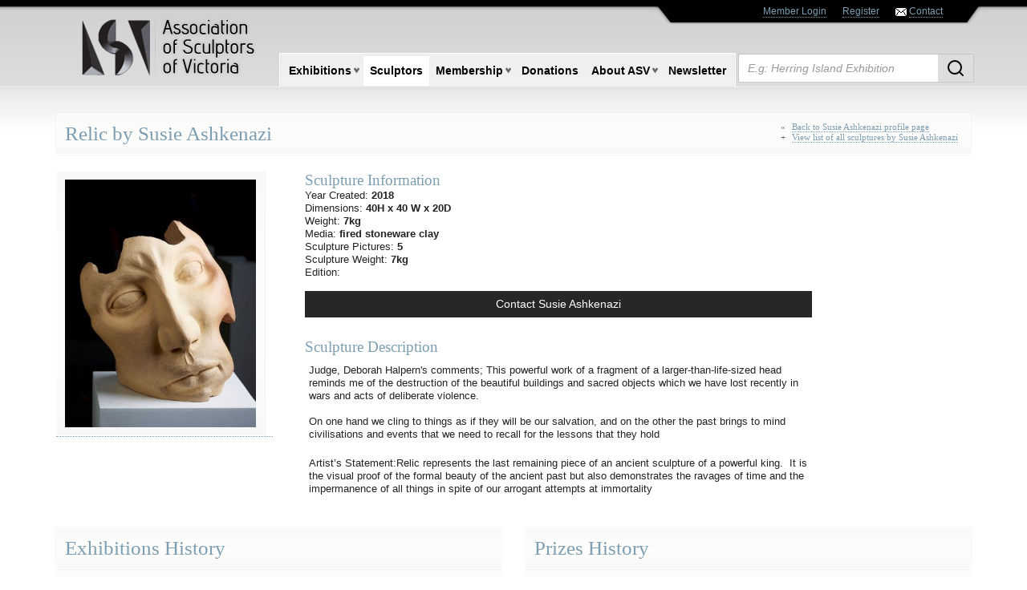

--- FILE ---
content_type: text/html; charset=UTF-8
request_url: https://sculptorsvictoria.asn.au/sculptors/view_sculpture/relic1
body_size: 7225
content:

<!doctype html>
<!--[if lt IE 7]> <html class="no-js ie6 oldie" lang="en"> <![endif]-->
<!--[if IE 7]>    <html class="no-js ie7 oldie" lang="en"> <![endif]-->
<!--[if IE 8]>    <html class="no-js ie8 oldie" lang="en"> <![endif]-->
<!--[if gt IE 8]><!--> <html class="no-js" lang="en"> <!--<![endif]-->
<head>
	<meta charset="utf-8">
	<meta http-equiv="X-UA-Compatible" content="IE=edge,chrome=1">
	
	<title>
    Association of Sculptors of Victoria  | Sculpture:
  </title>
	<meta name="description" content="The Association of Sculptors of Victoria is a not-for-profit society supporting sculpture and sculptors in Victoria, Australia. Our website serves firstly as a catalogue of works, with images and descriptions of nearly every sculpture exhibited since 2003, secondly, as a directory of individual sculptors' pages, and lastly, as a resource for members, providing news, exhibition information, and a searchable online Services and Supplies directory.">
	<meta name="keywords" content="ASV, Association of Sculptors of Victoria, sculpture, sculptor, sculptors, sculpting, MIF&amp;GS, Melbourne International Flower and Garden Show, Melbourne Flower Show, A&amp;AE, Annual and Awards Exhibition, Ola Cohn, David Abecassis, Irina Barker, Betty Collier, Valda Cuming, Susan Davies, Savaad Felich, Kevin Free, Margaret Gunnersen Thomas, Diane Kazakis, Victor Kalinowski, McCauley's Workshop, Michael Meszaros, Elaine Pullum, Jenny Rickards, Gisela Russell, Glen Smith, Jo-Jo Spook, Lise Toft" />
  <meta name="viewport" content="width=device-width, initial-scale=1, shrink-to-fit=no">

	<link rel="stylesheet" type="text/css" href="https://sculptorsvictoria.asn.au/css/style.css">
	
		<link rel="stylesheet" type="text/css" href="https://sculptorsvictoria.asn.au/css/jquery.fancybox.min.css">
	
	<!--[if lt IE 9]>
	<script src="//html5shim.googlecode.com/svn/trunk/html5.js"></script>
	<![endif]-->
  
  <script type="text/javascript" src="https://cdnjs.cloudflare.com/ajax/libs/jquery/1.9.1/jquery.min.js"></script>
  <script type="text/javascript" src="https://sculptorsvictoria.asn.au/js/libs/bootstrap.min.js"></script>
	
	<!-- GA4 Google tag (gtag.js) -->
	<script async src="https://www.googletagmanager.com/gtag/js?id=G-RCZ2Y6M8MC"></script>
	<script>
		window.dataLayer = window.dataLayer || [];
		function gtag(){dataLayer.push(arguments);}
		gtag('js', new Date());

		gtag('config', 'G-RCZ2Y6M8MC');
	</script>
	<script>
		window['_fs_host'] = 'fullstory.com';
		window['_fs_script'] = 'edge.fullstory.com/s/fs.js';
		window['_fs_org'] = 'o-1FCYJV-na1';
		window['_fs_namespace'] = 'FS';
		(function(m,n,e,t,l,o,g,y){
				if (e in m) {if(m.console && m.console.log) { m.console.log('FullStory namespace conflict. Please set window["_fs_namespace"].');} return;}
				g=m[e]=function(a,b,s){g.q?g.q.push([a,b,s]):g._api(a,b,s);};g.q=[];
				o=n.createElement(t);o.async=1;o.crossOrigin='anonymous';o.src='https://'+_fs_script;
				y=n.getElementsByTagName(t)[0];y.parentNode.insertBefore(o,y);
				g.identify=function(i,v,s){g(l,{uid:i},s);if(v)g(l,v,s)};g.setUserVars=function(v,s){g(l,v,s)};g.event=function(i,v,s){g('event',{n:i,p:v},s)};
				g.anonymize=function(){g.identify(!!0)};
				g.shutdown=function(){g("rec",!1)};g.restart=function(){g("rec",!0)};
				g.log = function(a,b){g("log",[a,b])};
				g.consent=function(a){g("consent",!arguments.length||a)};
				g.identifyAccount=function(i,v){o='account';v=v||{};v.acctId=i;g(o,v)};
				g.clearUserCookie=function(){};
				g.setVars=function(n, p){g('setVars',[n,p]);};
				g._w={};y='XMLHttpRequest';g._w[y]=m[y];y='fetch';g._w[y]=m[y];
				if(m[y])m[y]=function(){return g._w[y].apply(this,arguments)};
				g._v="1.3.0";
		})(window,document,window['_fs_namespace'],'script','user');
	</script>
</head>


<body id="body_subareas">


<div id="pixel-modal"></div>

<nav class="navbar navbar-inverse navbar-fixed-top visible-xs">
  <div class="container-fluid">
    <!-- Brand and toggle get grouped for better mobile display -->
    <div class="navbar-header">
      <button type="button" class="navbar-toggle collapsed" data-toggle="collapse" data-target="#bs-example-navbar-collapse-1" aria-expanded="false">
        <span class="sr-only">Toggle navigation</span>
        <span class="icon-bar"></span>
        <span class="icon-bar"></span>
        <span class="icon-bar"></span>
      </button>
      <a class="navbar-brand" href="/">
        Association of Sculptors of Victoria
      </a>
    </div>

    <!-- Collect the nav links, forms, and other content for toggling -->
    <div class="collapse navbar-collapse" id="bs-example-navbar-collapse-1">
      <ul class="nav navbar-nav">
        <li >
          <a href="/">
            Home    
          </a>
        </li>
        <li class="dropdown ">
          <a href="#" 
          class="dropdown-toggle" 
          data-toggle="dropdown" 
          role="button" 
          aria-haspopup="true" 
          aria-expanded="false">
            Exhibitions <span class="caret"></span>
          </a>
          <ul class="dropdown-menu">
            
              <li>
                <a href="https://sculptorsvictoria.asn.au/exhibitions/view/victoria-sculpture-prize">
                  Victoria Sculpture Prize
                </a>
              </li>
            
              <li>
                <a href="https://sculptorsvictoria.asn.au/exhibitions/view/tesselaar-sculpture-prize">
                  Tesselaar Sculpture Prize
                </a>
              </li>
            
              <li>
                <a href="https://sculptorsvictoria.asn.au/exhibitions/view/melbourne-international-flower-garden-show">
                  Melbourne International Flower &amp; Garden Show
                </a>
              </li>
            
              <li>
                <a href="https://sculptorsvictoria.asn.au/exhibitions/view/mcclelland-gallery">
                  McClelland Gallery
                </a>
              </li>
            
              <li>
                <a href="https://sculptorsvictoria.asn.au/exhibitions/view/herring-island-summer-exhibition">
                  Herring Island Summer Exhibition
                </a>
              </li>
            
              <li>
                <a href="https://sculptorsvictoria.asn.au/exhibitions/view/castlemaine-market-building">
                  Castlemaine Market Building
                </a>
              </li>
            
              <li>
                <a href="https://sculptorsvictoria.asn.au/exhibitions/view/annual-awards-exhibition">
                  Annual &amp; Awards Exhibition
                </a>
              </li>
            
            <li>
              <a href="https://sculptorsvictoria.asn.au/exhibitions/application_forms">
                Application Forms
              </a>
            </li>
          </ul>
        </li>
        <li>
          <a href="/sculptors">
            Sculptors
          </a>
        </li>
        <li class="dropdown">
          <a href="#" 
          class="dropdown-toggle" 
          data-toggle="dropdown" 
          role="button" 
          aria-haspopup="true" 
          aria-expanded="false">
            Membership <span class="caret"></span>
          </a>
          <ul class="dropdown-menu">
            <li>
              <a href="/asv_sys/index.php" id="login-trigger">
                Members Login
              </a>
            </li>
            <li>
              <a href="/register">
                Member Application Form
              </a>
            </li>
          </ul>
        </li>
        <li>
          <a href="/donations">
            Donations
          </a>
        </li>
        <li class="dropdown">
          <a href="#" 
          class="dropdown-toggle" 
          data-toggle="dropdown" 
          role="button" 
          aria-haspopup="true" 
          aria-expanded="false">
            About ASV <span class="caret"></span>
          </a>
          <ul class="dropdown-menu">
            <li>
              <a href="/page/history">
                ASV History
              </a>
            </li>
            <li>
              <a href="/page/constitution">
                Constitution
              </a>
            </li>
            <li>
              <a href="/page/comissioning-guidelines">
                Comissioning Guidelines
              </a>
            </li>
            <li>
              <a href="/page/links">
                Links
              </a>
            </li>
          </ul>
        </li>
        <li>
          <a href="http://sculperenewsletter.blogspot.com.au/"
          target="_blank">
            Newsletter
          </a>
        </li>
        <li>
          <a href="/asv_sys">
            Member Login
          </a>
        </li>
        <li>
          <a href="/register">
            Register
          </a>
        </li>
      </ul>
      <form id="searchform" class="navbar-form navbar-left" method="post" action="https://sculptorsvictoria.asn.au/"  >
<div class='hiddenFields'>
<input type="hidden" name="ACT" value="8" />
<input type="hidden" name="RES" value="20" />
<input type="hidden" name="meta" value="VQEP81UaS2YxVpqbRmlBQur3jECreMygPddcYbNvtsWslnDiFa6wTNP2fWMMTzipm74VLrW5F96FOIR20WuZl5O9a7OLaVPpBe6xMA96Z74WZusLYwaSpDKOan/CEH/2WLzlblWxPjVQfVr7kaOEgcXdcnM/SD58o+RZKyqCeak5tshAHD+Es10vdJywcu4WhazrnuNsA+fT5vkNma1rN3VQAh3gVFjHbNy69KZs2fFaF7po//VYJ/Tsk8+JSeeEFVbqfgb6Vyii5nTM8nBiZfc5Zwai/xVGA92dRUCLnN28iModQd0HjLypEHeOff/t0FtU5j9jZgDxgQr5xzzdvu6MXeC787Cx2i/IiKwQa9ua3iwCZmrWImkV+GRBTZU1N7Foh6NIGXiZR/fD7NT1O9e2QEhRwIiLGW22wBOAmDIEF5F48J63vGS5p52KovV8nhbkZsIH2Uh2Hv3m7vy3SGk+ysg40Y5CGZGmkYgb1h0C+DeNRhIpShTFNdHyz9fb/u/3rWHvMZC4DChmFkURhQ+W7EPHuDDhMIwzPKGytPwEIC/GHicFlq6IE73JZv3Z4BbqPQeYR4amyiJs3ueJX7PITRlmsK5ULh6lS2AIU4/fps/gNHxNdD8HVZT8uIBJROfgTowrOtN8lxZIg8fq98862NLfzqGeEod4I6rGSs0=" />
<input type="hidden" name="site_id" value="1" />
<input type="hidden" name="csrf_token" value="242a0a389abb0bb0fa418911ce006cb13efed45e" />
</div>

<script type="text/javascript">
//<![CDATA[

var firstcategory = 1;
var firststatus = 1;

function changemenu(index)
{
	var categories = new Array();

	var i = firstcategory;
	var j = firststatus;

	var theSearchForm = false

	if (document.searchform)
	{
		theSearchForm = document.searchform;
	}
	else if (document.getElementById('searchform'))
	{
		theSearchForm = document.getElementById('searchform');
	}

	if (theSearchForm.elements['channel_id'])
	{
		var channel_obj = theSearchForm.elements['channel_id'];
	}
	else
	{
		var channel_obj = theSearchForm.elements['channel_id[]'];
	}

	var channels = channel_obj.options[index].value;

	var reset = 0;

	for (var g = 0; g < channel_obj.options.length; g++)
	{
		if (channel_obj.options[g].value != 'null' &&
			channel_obj.options[g].selected == true)
		{
			reset++;
		}
	}

	with (theSearchForm.elements['cat_id[]'])
	{	
		if (channels == "11")
		{	

		} // END if channels

		
		if (channels == "3")
		{	

		} // END if channels

		
		if (channels == "16")
		{	
			categories[i] = new Option("-------", ""); i++; 
			categories[i] = new Option("Featured Sculptor", "1"); i++; 
			categories[i] = new Option("Standard Sculptor", "2"); i++; 

		} // END if channels

		
		if (channels == "6")
		{	

		} // END if channels

		
		if (channels == "7")
		{	

		} // END if channels

		
		if (channels == "8")
		{	

		} // END if channels

		
		if (channels == "17")
		{	

		} // END if channels

		
		if (channels == "2")
		{	

		} // END if channels

		
		if (channels == "18")
		{	

		} // END if channels

		
		if (channels == "19")
		{	

		} // END if channels

		
		if (channels == "20")
		{	

		} // END if channels

		
		if (channels == "25")
		{	

		} // END if channels

		
		if (channels == "24")
		{	

		} // END if channels

		
		if (channels == "22")
		{	

		} // END if channels

		
		if (channels == "21")
		{	
			categories[i] = new Option("-------", ""); i++; 
			categories[i] = new Option("Featured Sculptor", "1"); i++; 
			categories[i] = new Option("Standard Sculptor", "2"); i++; 

		} // END if channels

		
		if (channels == "23")
		{	

		} // END if channels

		
		if (reset > 1)
		{
			 categories = new Array();
		}

		spaceString = eval("/!-!/g");

		with (theSearchForm.elements['cat_id[]'])
		{
			for (i = length-1; i >= firstcategory; i--)
				options[i] = null;

			for (i = firstcategory; i < categories.length; i++)
			{
				options[i] = categories[i];
				options[i].text = options[i].text.replace(spaceString, String.fromCharCode(160));
			}

			options[0].selected = true;
		}

	}
}

//]]>
</script>

		
        <input type="hidden" 
        name="where" 
        value="all"/>
        <input type="hidden" 
        name="search_in" 
        value="everywhere" />
        <div class="row">
          <div class="col-xs-9">
            <input name="keywords" 
            id="keywords" 
            value=""
            type="text" 
            class="form-control" 
            placeholder="Search through ASV site ...">
          </div>
          <div class="col-xs-3">
            <button type="submit" 
            class="btn btn-default btn-block">
              Search
            </button>
          </div>
        </div>
      </form>
    </div><!-- /.navbar-collapse -->
  </div><!-- /.container-fluid -->
</nav>

<!--STARTS SLIDE_MENU -->
<div id="container" class="container">
  <div id="slide_menu_wrap" class="row hidden-xs">
    <div id="slide_menu" class="col-sm-offset-4 col-sm-8 col-md-offset-6 col-md-6">
        <div id="slide_menu_text">
          <ul>
                          
                  <li><a href="https://sculptorsvictoria.asn.au/admin.php">Member Login</a></li>
                  <li><a href="https://sculptorsvictoria.asn.au/register">Register</a></li>
                                            <li>
                  <img src="https://sculptorsvictoria.asn.au/images/contact_icon.jpg" alt="Contact ASV" title="Contact ASV" /> 
                  <a href="#" id="contact-trigger">Contact</a>
                </li>
           </ul>
       </div><!--END #SLIDE_MENU_TEXT-->
    </div> <!--END #SLIDE_MENU-->
  </div> 
  <!-- END SLIDE MENU WRAP -->
  
  <header class="row hidden-xs">
    <div class="col-sm-4 col-md-3">
      <a href="/">
        <img src="/images/logo.png" class="main-logo img-responsive">
      </a>
    </div>
    <div class="col-sm-8 col-md-9">
      <div class="row">
        <nav class="col-md-9 col-lg-8 no-padding-left">
          <ul class="topnav">
            
            <li>
              <a href="#" >Exhibitions</a>
              <ul class="subnav">
                
                  <li>
                    <a href="https://sculptorsvictoria.asn.au/exhibitions/view/victoria-sculpture-prize">
                      Victoria Sculpture Prize
                    </a>
                  </li>
                
                  <li>
                    <a href="https://sculptorsvictoria.asn.au/exhibitions/view/tesselaar-sculpture-prize">
                      Tesselaar Sculpture Prize
                    </a>
                  </li>
                
                  <li>
                    <a href="https://sculptorsvictoria.asn.au/exhibitions/view/melbourne-international-flower-garden-show">
                      Melbourne International Flower &amp; Garden Show
                    </a>
                  </li>
                
                  <li>
                    <a href="https://sculptorsvictoria.asn.au/exhibitions/view/mcclelland-gallery">
                      McClelland Gallery
                    </a>
                  </li>
                
                  <li>
                    <a href="https://sculptorsvictoria.asn.au/exhibitions/view/herring-island-summer-exhibition">
                      Herring Island Summer Exhibition
                    </a>
                  </li>
                
                  <li>
                    <a href="https://sculptorsvictoria.asn.au/exhibitions/view/castlemaine-market-building">
                      Castlemaine Market Building
                    </a>
                  </li>
                
                  <li>
                    <a href="https://sculptorsvictoria.asn.au/exhibitions/view/annual-awards-exhibition">
                      Annual &amp; Awards Exhibition
                    </a>
                  </li>
                
                <li>
                  <a href="https://sculptorsvictoria.asn.au/exhibitions/application_forms">
                    Application Forms
                  </a>
                </li>
              </ul>
            </li>
            
            
            <li>
                <a href="https://sculptorsvictoria.asn.au/sculptors" id="sculptors-menu"
                   
                    class="nav-selected"
                                  >
                  Sculptors
                </a>
              
            </li>

            
            
            
            <li>
              <a href="#" >Membership</a>
                <ul class="subnav">
                  <li><a href="#" id="login-trigger">Members Login</a></li>
                  <li><a href="https://sculptorsvictoria.asn.au/register">Member Application Form</a></li>
                </ul>
            </li>
        
            
            <li><a href="https://sculptorsvictoria.asn.au/donations/" >Donations</a></li>
            
            
            <li  class="hidden-sm"><a href="https://sculptorsvictoria.asn.au/page/history" >About ASV</a>
              <ul class="subnav">
                  <li><a href="https://sculptorsvictoria.asn.au/page/history">ASV History</a></li>
                  <li>
                    <a href="https://sculptorsvictoria.asn.au/page/constitution">
                      Constitution
                    </a>
                  </li>
                  <li>
                    <a href="https://sculptorsvictoria.asn.au/page/comissioning-guidelines">
                      Comissioning Guidelines
                    </a>
                  </li>
                  <li>
                    <a href="https://sculptorsvictoria.asn.au/page/links">
                      Links
                    </a>
                  </li>
              </ul>
            </li>
            
            
            <li class="hidden-md">
              <a href="http://sculperenewsletter.blogspot.com.au/"
              
              target="_blank"
              >
                Newsletter
              </a>
             </li>
          </ul>
        </nav>
        <div id="search_bar" class="col-md-3 col-lg-4">
          <div class="">
            <div id="search-box">
              <!-- SEARCH FORM-->
              <form id="searchform" method="post" action="https://sculptorsvictoria.asn.au/"  >
<div class='hiddenFields'>
<input type="hidden" name="ACT" value="8" />
<input type="hidden" name="RES" value="20" />
<input type="hidden" name="meta" value="VQEP81UaS2YxVpqbRmlBQur3jECreMygPddcYbNvtsWslnDiFa6wTNP2fWMMTzipm74VLrW5F96FOIR20WuZl5O9a7OLaVPpBe6xMA96Z74WZusLYwaSpDKOan/CEH/2WLzlblWxPjVQfVr7kaOEgcXdcnM/SD58o+RZKyqCeak5tshAHD+Es10vdJywcu4WhazrnuNsA+fT5vkNma1rN3VQAh3gVFjHbNy69KZs2fFaF7po//VYJ/Tsk8+JSeeEFVbqfgb6Vyii5nTM8nBiZfc5Zwai/xVGA92dRUCLnN28iModQd0HjLypEHeOff/t0FtU5j9jZgDxgQr5xzzdvu6MXeC787Cx2i/IiKwQa9ua3iwCZmrWImkV+GRBTZU1N7Foh6NIGXiZR/fD7NT1O9e2QEhRwIiLGW22wBOAmDIEF5F48J63vGS5p52KovV8nhbkZsIH2Uh2Hv3m7vy3SGk+ysg40Y5CGZGmkYgb1h0C+DeNRhIpShTFNdHyz9fb/u/3rWHvMZC4DChmFkURhQ+W7EPHuDDhMIwzPKGytPwEIC/GHicFlq6IE73JZv3Z4BbqPQeYR4amyiJs3ueJX7PITRlmsK5ULh6lS2AIU4/fps/gNHxNdD8HVZT8uIBJROfgTowrOtN8lxZIg8fq98862NLfzqGeEod4I6rGSs0=" />
<input type="hidden" name="site_id" value="1" />
<input type="hidden" name="csrf_token" value="242a0a389abb0bb0fa418911ce006cb13efed45e" />
</div>

<script type="text/javascript">
//<![CDATA[

var firstcategory = 1;
var firststatus = 1;

function changemenu(index)
{
	var categories = new Array();

	var i = firstcategory;
	var j = firststatus;

	var theSearchForm = false

	if (document.searchform)
	{
		theSearchForm = document.searchform;
	}
	else if (document.getElementById('searchform'))
	{
		theSearchForm = document.getElementById('searchform');
	}

	if (theSearchForm.elements['channel_id'])
	{
		var channel_obj = theSearchForm.elements['channel_id'];
	}
	else
	{
		var channel_obj = theSearchForm.elements['channel_id[]'];
	}

	var channels = channel_obj.options[index].value;

	var reset = 0;

	for (var g = 0; g < channel_obj.options.length; g++)
	{
		if (channel_obj.options[g].value != 'null' &&
			channel_obj.options[g].selected == true)
		{
			reset++;
		}
	}

	with (theSearchForm.elements['cat_id[]'])
	{	
		if (channels == "11")
		{	

		} // END if channels

		
		if (channels == "3")
		{	

		} // END if channels

		
		if (channels == "16")
		{	
			categories[i] = new Option("-------", ""); i++; 
			categories[i] = new Option("Featured Sculptor", "1"); i++; 
			categories[i] = new Option("Standard Sculptor", "2"); i++; 

		} // END if channels

		
		if (channels == "6")
		{	

		} // END if channels

		
		if (channels == "7")
		{	

		} // END if channels

		
		if (channels == "8")
		{	

		} // END if channels

		
		if (channels == "17")
		{	

		} // END if channels

		
		if (channels == "2")
		{	

		} // END if channels

		
		if (channels == "18")
		{	

		} // END if channels

		
		if (channels == "19")
		{	

		} // END if channels

		
		if (channels == "20")
		{	

		} // END if channels

		
		if (channels == "25")
		{	

		} // END if channels

		
		if (channels == "24")
		{	

		} // END if channels

		
		if (channels == "22")
		{	

		} // END if channels

		
		if (channels == "21")
		{	
			categories[i] = new Option("-------", ""); i++; 
			categories[i] = new Option("Featured Sculptor", "1"); i++; 
			categories[i] = new Option("Standard Sculptor", "2"); i++; 

		} // END if channels

		
		if (channels == "23")
		{	

		} // END if channels

		
		if (reset > 1)
		{
			 categories = new Array();
		}

		spaceString = eval("/!-!/g");

		with (theSearchForm.elements['cat_id[]'])
		{
			for (i = length-1; i >= firstcategory; i--)
				options[i] = null;

			for (i = firstcategory; i < categories.length; i++)
			{
				options[i] = categories[i];
				options[i].text = options[i].text.replace(spaceString, String.fromCharCode(160));
			}

			options[0].selected = true;
		}

	}
}

//]]>
</script>

		
                <input type="hidden" 
                name="where" 
                value="all"/>
                <input type="hidden" 
                name="search_in" 
                value="everywhere" />
                <br />
                <div class="row">
                  <div class="col-sm-12 no-padding relative">
                    <input type="text" 
                    name="keywords" 
                    id="keywords" 
                    value="" 
                    size="32" 
                    maxlength="100" 
                    class="search-box form-control" 
                    placeholder="E.g: Herring Island Exhibition" /> 
                    <button type="submit" class="search-button"> 
                      <img src="/images/icon-search.svg" alt="Search">
                    </button>
                  </div>
                  
                  </div>
                <br />  
              </form>
            </div><!-- END #SEARCH_BOX-->
          </div><!-- END #SEARCH_BAR-->
        </div>
      </div>
    </div>
    
  </header>
  <!-- CLEARING SLIDE MENU -->
  <div class="clear"></div>
      



<div id="main" class="container_12" role="main">


	
			
		<div class="title-bar">
			Relic by 
			
				Susie Ashkenazi
				
				 
					
					
										<div class="title-embedded-links">
					
						&laquo; <a href="https://sculptorsvictoria.asn.au/sculptors/profile/susie-ashkenazi"> Back to Susie Ashkenazi profile page</a>
						<br>
						+ <a href="https://sculptorsvictoria.asn.au/sculptors/sculptures_list/susie-ashkenazi">View list of all sculptures by Susie Ashkenazi</a>
					
					</div>
																					
			
			
		</div>
		
		
		
		<!-- STARTS BOX WRAP --> 
		<section class="row">
			<aside id="sculpture-image-wrap" class="col-sm-5">
								
							        <a href="https://sculptorsvictoria.asn.au/images/uploads/sculptures/11089/006-02__large.jpg" 
		        data-fancybox="group" 
		        data-caption="Relic by  Susie Ashkenazi |">
		        	<img src="https://sculptorsvictoria.asn.au/images/uploads/sculptures/11089/006-02__medium.jpg" class="img-responsive" />
		        </a>
			    
							        <a href="https://sculptorsvictoria.asn.au/images/uploads/sculptures/11089/006-03__large.jpg" 
		        data-fancybox="group" 
		        data-caption="Relic by  Susie Ashkenazi |">
		        	<img src="https://sculptorsvictoria.asn.au/images/uploads/sculptures/11089/006-03__medium.jpg" class="img-responsive" />
		        </a>
			    
							        <a href="https://sculptorsvictoria.asn.au/images/uploads/sculptures/11089/006-04__large.jpg" 
		        data-fancybox="group" 
		        data-caption="Relic by  Susie Ashkenazi |">
		        	<img src="https://sculptorsvictoria.asn.au/images/uploads/sculptures/11089/006-04__medium.jpg" class="img-responsive" />
		        </a>
			    
							        <a href="https://sculptorsvictoria.asn.au/images/uploads/sculptures/11089/006-06__large.jpg" 
		        data-fancybox="group" 
		        data-caption="Relic by  Susie Ashkenazi |">
		        	<img src="https://sculptorsvictoria.asn.au/images/uploads/sculptures/11089/006-06__medium.jpg" class="img-responsive" />
		        </a>
			    
							        <a href="https://sculptorsvictoria.asn.au/images/uploads/sculptures/11089/034-2__large.jpg" 
		        data-fancybox="group" 
		        data-caption="Relic by  Susie Ashkenazi |">
		        	<img src="https://sculptorsvictoria.asn.au/images/uploads/sculptures/11089/034-2__medium.jpg" class="img-responsive" />
		        </a>
			    			
			</aside>
		<!-- FINISHES  BOX WRAP -->
		
		
		
		
		<!-- STARTS BOX WRAP --> 
			<div id="sculpture-details" class="col-sm-7">
			<!-- STARTS BOX SINGLE POST -->
				<div class="title-bar-plain">
					&nbsp;&nbsp;  Sculpture Information
				</div>
				<ul class="profile-list inline-block horizontal-padding">

					<li>Year Created: <strong>2018</strong></li>
					<li>Dimensions: <strong>40H x 40 W x 20D</strong></li>
					<li>Weight: <strong>7kg</strong></li>
					<li>
						Media: 
													<strong>
								fired stoneware clay
							</strong>
											</li>
					<li>Sculpture Pictures:	 
						<strong>
							
																5							
																							
																							
																							
																							
						</strong>
					</li>
					<li>Sculpture Weight: <strong>7kg</strong></li>

					<li>
						Edition:
						<strong>
													</strong>
					</li>
									</ul>
				<br>
				
					<div class="padding">
						<a href="#" 
						class="btn btn-primary btn-block" 
						id="contact-trigger" 
						name="susie-ashkenazi">
							Contact Susie Ashkenazi <br>
						</a>
					</div>
				
									<div class="title-bar-plain">
						&nbsp;&nbsp;  Sculpture Description
					</div>
					<div class="padding-left inline-block">
						<p>Judge, Deborah Halpern&#39;s comments; This powerful work of a fragment of a larger-than-life-sized head reminds me of the destruction of the beautiful buildings and sacred objects which we have lost recently in wars and acts of deliberate violence.<br />
<br />
On one hand we cling to things as if they will be our salvation, and on the other the past brings to mind civilisations and events that we need to recall for the lessons that they hold</p>

<p>Artist&rsquo;s Statement:Relic represents the last remaining piece of an ancient sculpture of a powerful king.&nbsp; It is the visual proof of the formal beauty of the ancient past but also demonstrates the ravages of time and the impermanence of all things in spite of our arrogant attempts at immortality</p>
					</div>
				
						    
		    </div>
		 <!-- FINISHES SCULPTURE DETAILS -->
		</section>
		
		
		<div class="row">
			<section class="col-sm-6">
				<div class="title-bar">
					Exhibitions History
				</div>
				<!-- STARTS BOX WRAP --> 
				<div class="box-wrap">
					<div class="box-details-wrap no-margin darker">
				  		<div class="box-subtitle adaptative-box">
				  			<img src="https://sculptorsvictoria.asn.au/images/icon_view_big.png" alt="View Relic" />
				  			<strong>Relic</strong> has been exhibited in:
				  		</div> 
				  	
				  	</div> 
				 	<div class="box-detail">
				 		<ul class="profile-list no-padding">
					 		
					 			
								<div class="help-box">
						 		<li><a href="https://sculptorsvictoria.asn.au/exhibitions/view_exhibition/2021-victoria-sculpture-prize">2021 Victoria Sculpture Prize</a></li>
								</div>
					 		
					 			
								<div class="help-box">
						 		<li><a href="https://sculptorsvictoria.asn.au/exhibitions/view_exhibition/2019-annual-awards-exhibition">2019 Annual &amp; Awards Exhibition</a></li>
								</div>
					 		
					 			
								<div class="help-box">
						 		<li><a href="https://sculptorsvictoria.asn.au/exhibitions/view_exhibition/2019-melbourne-international-flower-garden-show">2019 Melbourne International Flower &amp; Garden Show</a></li>
								</div>
					 		
				 		</ul>
				
					</div>
					
					<div class="read-more">
					    
					</div>
			        
				</div>
				<!-- ENDS BOX WRAP --> 
				
			
			</section>
			
			
			
			
			<section class="col-sm-6">
				<div class="title-bar">
					Prizes History
				</div>
				<!-- STARTS BOX WRAP --> 
				<div class="box-wrap">
					<div class="box-details-wrap no-margin darker">
				  		<div class="box-subtitle adaptative-box">
				  			<img src="https://sculptorsvictoria.asn.au/images/icon_view_big.png" alt="View Relic" />
				  			<strong>Relic</strong> has won:
				  		</div> 
				  	</div> 
				 	<div class="box-detail">
				 		<ul class="profile-list">
				 			
					 									 			<li>
						 				<span class="no-results">
						 				&nbsp;
						 					
						 				</span>
						 			</li>
															
					 								 				<div class="help-box">
							 			<li>
							 				
							 					Meridian Sculpture Foundry Prize First Place
							 				
							 				at 
							 				
							 					2019 Annual &amp; Awards Exhibition
							 				
							 			</li>
									</div>
					 										
					 									 			<li>
						 				<span class="no-results">
						 				&nbsp;
						 					
						 				</span>
						 			</li>
																
				 		</ul>
					</div>
					<div class="read-more"></div>
				</div><!-- ENDS BOX WRAP --> 
			</section>
		</div>
	
</div>
</div>


	<script type="text/javascript" src="https://sculptorsvictoria.asn.au/js/libs/jquery.nivo.slider.pack.js"></script>
	<script type="text/javascript" src="https://sculptorsvictoria.asn.au/js/libs/jquery.fancybox.min.js"></script>
<script type="text/javascript" src="https://sculptorsvictoria.asn.au/js/plugins.js"></script>
<script type="text/javascript" src="https://sculptorsvictoria.asn.au/js/script.js?v=1"></script>
<!-- end scripts-->

<footer>
  <div class="container">
    <div class="row">
      <div class="col-sm-12" id="top-link-wrap">
        <a href="#top" id="top-link"> &uarr;  Scroll back to the top</a>
      </div>
      <div style="margin-top:90px; width:auto;">
      &copy; 2026 | Association of Sculptors of Victoria<br/>
      <a href="mailto:mail@sculptorsvictoria.asn">mail@sculptorsvictoria.asn.au</a>
      </div>
      <div class="col-sm-12">
  	    <div class="created-by-marby">
  	    	<a href="http://marby.com.au" target="_blank" title="Created by Marby">	
  	    		<span>Created by </span>
  	    		<img src="/images/marby-logo.svg" alt="Created by Marby" title="Created by Marby">
  	    	</a>
  	    </div>
      </div>
      <div class="container_12">
        <div class="col-sm-12 sponsor-image-wrap">
          <p class="white-text sponsor-image text-left margin-bottom">
              Proudly supported by: 
          </p>
        </div>
        
          
          <div class="col-sm-3 col-md-2 sponsor-image-wrap">
            <div class="sponsor-image">
              
              <a href="https://kooyonga.com.au/" target="_blank">
                <img src="https://sculptorsvictoria.asn.au/images/uploads/resources/14139/kc_logotype_rgb_lge_400x_1-removebg-preview__processed.png" 
                alt="Kooyonga Wines"
                class="img-responsive">
              </a>
              
            </div>
          </div>
          
        
          
          <div class="col-sm-3 col-md-2 sponsor-image-wrap">
            <div class="sponsor-image">
              
              <a href="https://dalchem.com.au/" target="_blank">
                <img src="https://sculptorsvictoria.asn.au/images/uploads/resources/14140/logo1__processed.png" 
                alt="Dalchem Products"
                class="img-responsive">
              </a>
              
            </div>
          </div>
          
        
          
          <div class="col-sm-3 col-md-2 sponsor-image-wrap">
            <div class="sponsor-image">
              
              <a href="https://www.art-almanac.com.au/" target="_blank">
                <img src="https://sculptorsvictoria.asn.au/images/uploads/resources/14141/logo__processed.png" 
                alt="Art Almanac"
                class="img-responsive">
              </a>
              
            </div>
          </div>
          
        
          
          <div class="col-sm-3 col-md-2 sponsor-image-wrap">
            <div class="sponsor-image">
              
              <a href="https://vasgallery.org.au/" target="_blank">
                <img src="https://sculptorsvictoria.asn.au/images/uploads/resources/14142/vic_artists_soc__processed.png" 
                alt="Victorian Artists Society"
                class="img-responsive">
              </a>
              
            </div>
          </div>
          
        
          
          <div class="col-sm-3 col-md-2 sponsor-image-wrap">
            <div class="sponsor-image">
              
              <a href="https://www.malwood.com.au/" target="_blank">
                <img src="https://sculptorsvictoria.asn.au/images/uploads/resources/20330/mal-wood-logo__processed.jpg" 
                alt="Mal Wood Foundry"
                class="img-responsive">
              </a>
              
            </div>
          </div>
          
        
      </div>
    </div>
  </div>
</footer>
</body>
</html>

--- FILE ---
content_type: text/javascript
request_url: https://sculptorsvictoria.asn.au/js/script.js?v=1
body_size: 2945
content:
var site_url = "https://sculptorsvictoria.asn.au";
//var site_url = "http://asv.marby.com.au";
/*CODEKIT IMPORTS | MUST BE COMMENTED TO NOT GENERATE A JS ERROR

	//@codekit-prepend "libs/jquery-1.7.js";
	//@codekit-prepend "plugins.js";

*/
/*END CODEKIT IMPORTS*/

/*
*		FUNCTIONS
*/

function togglePanel(speed){
	$('#pixel-modal').stop().slideToggle(speed, 'easeInOutQuint');
}

//PIXEL_MODAL() | SHOWS AND HIDES THE CONTROL PANEL | LOADS THE AREA IS PASSED IN AJAX CALL
function pixel_modal(ajax_call, link_text, selected_element){
	//IF HAS BEEN CLICKED AND IS SHOWING THE SLIDE PANEL | HIDE THE PANEL AND REMOVE THE INNER CONTENT
	if($(selected_element).parent('li').hasClass('showToggle')){
		$(selected_element).text(link_text);
		$('#slide_menu_text ul li:not(.showToggle)').show('easeInOutQuint');
		$(selected_element).parent('li').removeClass('showToggle');
		$('#slide-content-wrap').fadeOut('slow');
		togglePanel(500);
		//REMOVE ALL CONTENT FROM PIXEL MODAL
		setTimeout(function(){
				//$('#loading-events').hide('fast');
				$('#pixel-modal').html('');
		},700);
	}else{
	//IF THE PANEL IS STILL HIDDEN | SHOW IT AND ADD THE CONTENT THROUGH AJAX
		//HIDE ALL EXCEPT THE CURRENT ONE
		$(selected_element).parent('li').addClass('showToggle');
		$('#slide_menu_text ul li:not(.showToggle)').hide('easeInOutQuint');
			$(selected_element).text('Close Panel');
		$.ajax({
			url: ajax_call,
			type: "GET",
			dataType: "html",
			data: $(selected_element).attr('name'),
			beforeSend:function(){
				//OPEN THE PANEL
				//$('#loading-events').show('fast');	
				//speed = 700;
				//togglePanel(speed);
				//$('#pixel-modal').append().html('Loading ... <br><br>');
			},
			success:function(html){
				setTimeout(function(){
						//$('#loading-events').hide('fast');
						$('#pixel-modal').html(html).stop().slideToggle('easeInOutQuint');
				},500);
			}//END SUCCESS
		});/* END AJAX*/
	}//END IF CLICKED OR NOT CLICKED BEFORE
}// END PIXEL_MODAL();

function ajax_call(ajax_url, wrapper) {
	$('#loading').fadeIn('slow');
	$(wrapper).animate({
		'opacity'	: 0
	}, 700, 'easeOut');
	//url
	setTimeout(function(){
		$.ajax({
			url: ajax_url,
			type: "GET",
			dataType: "html",
			success:function(html){
				//USING SHOWHTML PLUGIN
				$(wrapper).showHtml(html, 600);
				setTimeout(function(){
					$('#loading').fadeOut('slow');
					$(wrapper).animate({
						'opacity'	: 1
					}, 700, 'easeOut');
				},500);
			}//END SUCCESS
		});/* END AJAX*/
	},1000);//END SETTIMEOUT
}

function adapt_body(speed) {
	$('#main').stop().animate({
		//'min-height' : $('body').height() - 336
	}, 300, 'easeOut');
}
/*
*		END FUNCTIONS
*/
/* Author:PIXEL PIE
*/
$(document).ready(function() {
	//NECESSARY TO CLOSE IT FIRST OF ALL
	togglePanel(0);
	//ON LOAD | MAKE BODY AS HEIGHT AS BROWSER
	adapt_body(1000);
	//THEN SAME EVERY TIME THAT RESIZES
	$(window).resize(function() {
		adapt_body(300);
	});
	$(document).on('click', '#sculptors-menu', function(){
		$('#loading').fadeIn('slow');
	});

	/*
	******* SLIDE PANEL BUTTONS 
	*/
	$(document).on('click','#login-trigger', function(){
		var ajax_call = site_url + '/includes/_slide_login';
		var link_text = 'Login';
		var selected_element = '#login-trigger';
		pixel_modal (ajax_call, link_text, selected_element);	
	});//END LOGIN TRIGGER
	
	$(document).on('click', '#register-trigger', function(){
		var ajax_call = site_url + '/test2.html';
		var link_text = 'Register';
		var selected_element = '#register-trigger';
		pixel_modal (ajax_call, link_text, selected_element);	
	});//END REGISTER TRIGGER
	
	$(document).on('click','#contact-trigger', function(){
		var ajax_call = site_url + '/includes/_slide_contact/' + $(this).attr('name');
		var link_text = 'Contact';
		var selected_element = '#contact-trigger';
		pixel_modal (ajax_call, link_text, selected_element);	
	
	});//END LOGIN TRIGGER
	
	$(document).on('click','#site-map-trigger', function(){
		var ajax_call = site_url + '/includes/_slide_site_map';
		var link_text = 'Site Map';
		var selected_element = '#site-map-trigger';
		pixel_modal (ajax_call, link_text, selected_element);	
	});//END LOGIN TRIGGER
	
	/*
	******* END SLIDE PANEL BUTTONS 
	*/
	
	$('#home-newsletter-form input[type="text"]').focus(function(){
		$(this).stop().animate({
			width: 250
		}, 400, 'easeInOutQuint');
	}).focusout(function(){
		$(this).stop().animate({
			width:210
		}, 200, 'easeInOutQuint');
	});

	/*
	*		MAIN NAV MENU
	*/
	$("ul.subnav").parent().append("<span></span>"); //Only shows drop down trigger when js is enabled - Adds empty span tag after ul.subnav
	$("ul.topnav li").hover(function() { //When trigger is clicked...
		//Following events are applied to the subnav itself (moving subnav up and down)
		$(this).find("ul.subnav").show('fast'); //Drop down the subnav on click
		$(this).find("a").addClass('menuActive');
		$(this).find("span").css('background-color','#FFF');
		$(this).hover(function() {
		}, function(){	
			$(this).parent().find("ul.subnav").fadeOut('fast'); //When the mouse hovers out of the subnav, move it back up
			$(this).find("a").removeClass('menuActive');
			$(this).find("span").css('background-color','rgba(255, 255, 255, 0)');
		});
		//Following events are applied to the trigger (Hover events for the trigger)
		}).hover(function() { 
			$(this).addClass("subhover"); //On hover over, add class "subhover"
		}, function(){	//On Hover Out
			$(this).removeClass("subhover"); //On hover out, remove class "subhover"
	});
	/*
	*		END MAIN NAV MENU
	*/
	/*
	*	EXPANDING TABLE ROWS ON HOVER
	*/
	$(".listing_cell_grey, .listing_cell_blue").on({
		mouseenter: function(){
			$(this).stop().animate({
				height: '+=25'
			}, 400, 'easeInOutQuint');
		},
		mouseleave: function(){
			$(this).stop().animate({
				height: '-=25'
			}, 400, 'easeInOutQuint');
		}
	}, document);
	
	$(".listing_cell_grey td, .listing_cell_blue td").on({
		click: function(){
			//IF THE CELL CLICKED HAS A LINK IN IT COOL | ELSE WOULD BE ANOTHER CELL, GO TO THE PARENT
			if(!$(this).find('a').attr('href')){
				if(!$(this).parent().find('td a.ajax-newsletter').attr('href')){
					//NOT AJAX | JUST GO TO THE HREF
					location.href = $(this).parent().find('td a').attr('href');
				}else{
					//CELL HAS A LINK BUT IN AJAX NEWSLETTER HAS TO BE CALLED VIA AJAX
					$(this).parent().find('td a.ajax-newsletter').trigger('click');
				}
			}else{
				if(!$(this).find('a.ajax-newsletter').attr('href')){
					//NOT AJAX | JUST GO TO THE HREF
					location.href = $(this).find('a').attr('href');
				}else{
					//CELL HAS A LINK BUT IN AJAX NEWSLETTER HAS TO BE CALLED VIA AJAX
					$(this).find('a.ajax-newsletter').trigger('click');
				}
			}
		}
	}, document);
	
	$(".listing_cell_blue-sculptors").on({
		mouseenter: function(){
			$(this).stop().animate({
				backgroundColor: '#FFF'
			}, 400, 'easeIn');
		},
		mouseleave: function(){
			$(this).stop().animate({
				backgroundColor: '#F5F7F9'
			}, 700, 'easeOut');
		}		
	}, document);
	/*
	*		END EXPANDING TABLE ROWS
	*/
	
	/*
	*		AJAX REQUESTS
	*/

	$(document).on('click','#ajax-sculptures-list', function(e){
		e.preventDefault();
		var ajax_url = $('#ajax-sculptures-list').attr('href');
		var wrapper = '#details-wrap';
		ajax_call (ajax_url, wrapper);	
		$("#details-wrap").addClass("padding-xs");
		return false;
	});
	
	$(document).on('click','.ajax-current-exhibition, .ajax-archive-exhibition', function(e){
		e.preventDefault();
		var ajax_url = $(this).attr('href');
		$.scrollTo('#exhibition-details-wrap', 300);
		$('#loading').fadeIn('slow');
		window.location.href = ajax_url;
	});
	$('.ajax-current-exhibition').trigger('click');
	$(document).on('click','.ajax-newsletter', function(e){
		e.preventDefault();
		var ajax_url = $(this).attr('href');
		var wrapper = '#details-wrap';
		ajax_call (ajax_url, wrapper);	
		$.scrollTo(0,300);
		return false;
	});
	/*
	*		END AJAX REQUESTS
	*/
	/*
	*		SCROLL TOP
	*/
	$(document).on('click','#top-link', function(e){
		e.preventDefault();
		$.scrollTo(0,300);
	});
	/*
	*		END SCROLL TOP
	*/
	$('.sculpture-exhibited-list').on({
		mouseenter: function(){
			$(this).stop().animate({
				backgroundColor : '#323232',
				color: '#EEE'
			}, 700);
		}, 
		mouseleave: function(){
			$(this).stop().animate({
				backgroundColor : '#FFF',
				color: '#7D9EB2'
			}, 400);
		},
		click: function(){
			location.href = $(this).find('a').attr('href');
		}
	}, document);
	
	$('.sculpture-image').on({
		mouseenter: function(){
			$(this).stop().animate({
				backgroundColor : '#323232'
			}, 500);
		}, 
		mouseleave: function(){
			$(this).stop().animate({
				backgroundColor : '#FFF'
			}, 500);
		}
	}, document);

	$('.exhibitions-list li').on({
		mouseenter: function(){
			$(this).find('img').stop().animate({
				'margin-right': '10px'
			}, 500);
		}, 
		mouseleave: function(){
			$(this).find('img').stop().animate({
				'margin-right': '0px'
			}, 500);
		}
	}, document);
	
	//FADING ERROR WHEN CLOSE
	$(document).on('click','.close-box', function(){
		$('.global-errors').fadeOut('slow');
		$('.global-success').fadeOut('slow');
	});

	//FANCYBOXES
	if($(".fancybox").length > 0 ){
		$(".fancybox").fancybox();
	}
	if($("[data-fancybox]").length > 0 ){
		$("[data-fancybox]").fancybox({
	  	'opacity'		: true,
	  	'overlayShow'	: false,
	  	'transitionIn'	: 'elastic',
	  	'transitionOut'	: 'none',
	  	'titlePosition' 	: 'over',
	  	'titleFormat'		: function(title, currentArray, currentIndex, currentOpts) {
	  		return '<span id="fancybox-title-over">Image ' + (currentIndex + 1) + ' of ' + currentArray.length + (title.length ? ' &nbsp; ' + title : '') + '</span>';
	  	}
	  });
	}
	if($("a[rel=fancy_iframe]").length > 0 ){
		$("a[rel=fancy_iframe]").fancybox({
			'type'			: 'iframe',
    	'opacity'		: true,
    	'overlayShow'	: false,
    	'width'			: '75%',
    	'height'		: '75%',
    	'transitionIn'	: 'elastic',
    	'transitionOut'	: 'none',
    	'titlePosition' 	: 'over',
    	'titleFormat'		: function(title, currentArray, currentIndex, currentOpts) {
    		return '<span id="fancybox-title-over">' + (title.length ? ' &nbsp; ' + title : '') + '</span>';
    	}
    });
	}
	//Nivo slider
	if($("#sculpture-image-wrap").length > 0 ){
		$('#sculpture-image-wrap').responsiveSlides({
			auto: true,
      pager: false,
      speed: 300,
      maxwidth: 300
		});
	}

	//Print ASV invitation
	$(document).on('click','.print-invitation', function(e){
		e.preventDefault();
		popup = window.open($(this).attr('href'),"_blank");
		popup.print();
		popup.onfocus = function(){ 
			setTimeout(function(){ 
				popup.close();
			}, 1000);
		}
	});
});